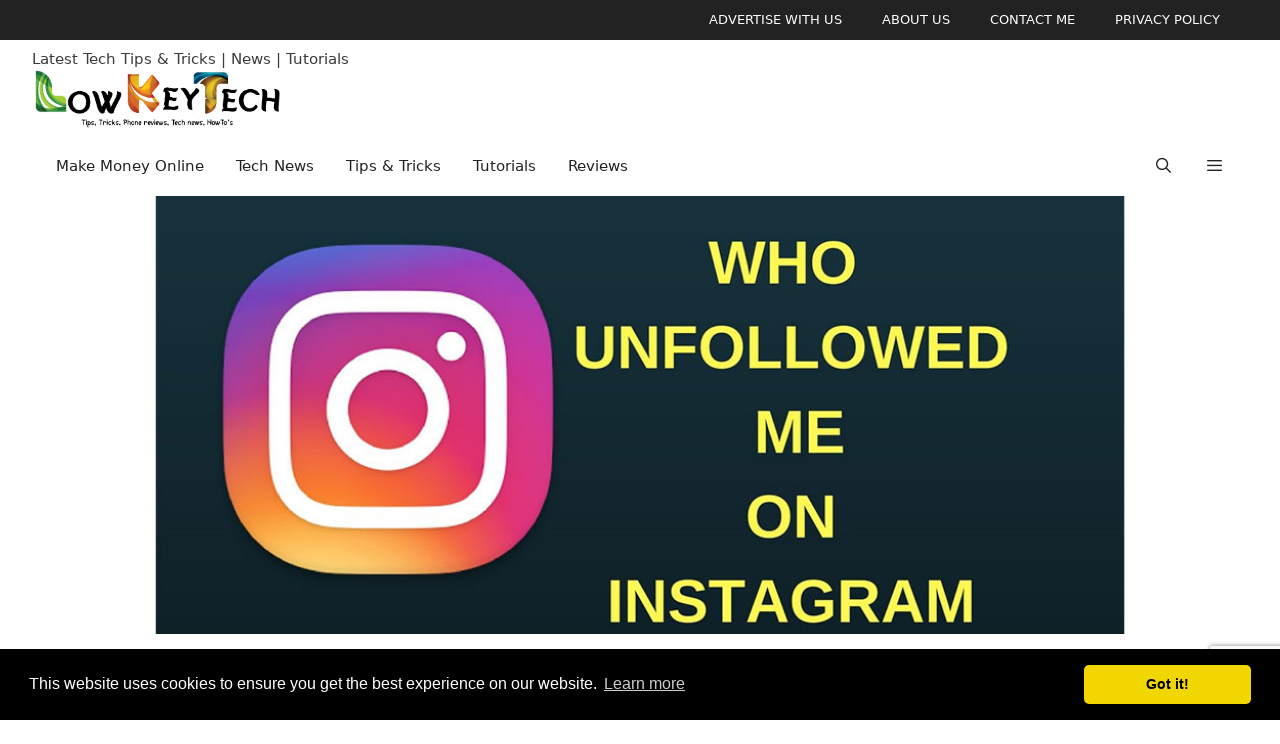

--- FILE ---
content_type: text/html; charset=utf-8
request_url: https://www.google.com/recaptcha/api2/anchor?ar=1&k=6LfVH9UjAAAAAPujfOkN70UqWVbx_TQQ6wXTNHSM&co=aHR0cHM6Ly9sb3drZXl0ZWNoLmNvbTo0NDM.&hl=en&v=cLm1zuaUXPLFw7nzKiQTH1dX&size=invisible&anchor-ms=20000&execute-ms=15000&cb=1e9qouhat16z
body_size: 44927
content:
<!DOCTYPE HTML><html dir="ltr" lang="en"><head><meta http-equiv="Content-Type" content="text/html; charset=UTF-8">
<meta http-equiv="X-UA-Compatible" content="IE=edge">
<title>reCAPTCHA</title>
<style type="text/css">
/* cyrillic-ext */
@font-face {
  font-family: 'Roboto';
  font-style: normal;
  font-weight: 400;
  src: url(//fonts.gstatic.com/s/roboto/v18/KFOmCnqEu92Fr1Mu72xKKTU1Kvnz.woff2) format('woff2');
  unicode-range: U+0460-052F, U+1C80-1C8A, U+20B4, U+2DE0-2DFF, U+A640-A69F, U+FE2E-FE2F;
}
/* cyrillic */
@font-face {
  font-family: 'Roboto';
  font-style: normal;
  font-weight: 400;
  src: url(//fonts.gstatic.com/s/roboto/v18/KFOmCnqEu92Fr1Mu5mxKKTU1Kvnz.woff2) format('woff2');
  unicode-range: U+0301, U+0400-045F, U+0490-0491, U+04B0-04B1, U+2116;
}
/* greek-ext */
@font-face {
  font-family: 'Roboto';
  font-style: normal;
  font-weight: 400;
  src: url(//fonts.gstatic.com/s/roboto/v18/KFOmCnqEu92Fr1Mu7mxKKTU1Kvnz.woff2) format('woff2');
  unicode-range: U+1F00-1FFF;
}
/* greek */
@font-face {
  font-family: 'Roboto';
  font-style: normal;
  font-weight: 400;
  src: url(//fonts.gstatic.com/s/roboto/v18/KFOmCnqEu92Fr1Mu4WxKKTU1Kvnz.woff2) format('woff2');
  unicode-range: U+0370-0377, U+037A-037F, U+0384-038A, U+038C, U+038E-03A1, U+03A3-03FF;
}
/* vietnamese */
@font-face {
  font-family: 'Roboto';
  font-style: normal;
  font-weight: 400;
  src: url(//fonts.gstatic.com/s/roboto/v18/KFOmCnqEu92Fr1Mu7WxKKTU1Kvnz.woff2) format('woff2');
  unicode-range: U+0102-0103, U+0110-0111, U+0128-0129, U+0168-0169, U+01A0-01A1, U+01AF-01B0, U+0300-0301, U+0303-0304, U+0308-0309, U+0323, U+0329, U+1EA0-1EF9, U+20AB;
}
/* latin-ext */
@font-face {
  font-family: 'Roboto';
  font-style: normal;
  font-weight: 400;
  src: url(//fonts.gstatic.com/s/roboto/v18/KFOmCnqEu92Fr1Mu7GxKKTU1Kvnz.woff2) format('woff2');
  unicode-range: U+0100-02BA, U+02BD-02C5, U+02C7-02CC, U+02CE-02D7, U+02DD-02FF, U+0304, U+0308, U+0329, U+1D00-1DBF, U+1E00-1E9F, U+1EF2-1EFF, U+2020, U+20A0-20AB, U+20AD-20C0, U+2113, U+2C60-2C7F, U+A720-A7FF;
}
/* latin */
@font-face {
  font-family: 'Roboto';
  font-style: normal;
  font-weight: 400;
  src: url(//fonts.gstatic.com/s/roboto/v18/KFOmCnqEu92Fr1Mu4mxKKTU1Kg.woff2) format('woff2');
  unicode-range: U+0000-00FF, U+0131, U+0152-0153, U+02BB-02BC, U+02C6, U+02DA, U+02DC, U+0304, U+0308, U+0329, U+2000-206F, U+20AC, U+2122, U+2191, U+2193, U+2212, U+2215, U+FEFF, U+FFFD;
}
/* cyrillic-ext */
@font-face {
  font-family: 'Roboto';
  font-style: normal;
  font-weight: 500;
  src: url(//fonts.gstatic.com/s/roboto/v18/KFOlCnqEu92Fr1MmEU9fCRc4AMP6lbBP.woff2) format('woff2');
  unicode-range: U+0460-052F, U+1C80-1C8A, U+20B4, U+2DE0-2DFF, U+A640-A69F, U+FE2E-FE2F;
}
/* cyrillic */
@font-face {
  font-family: 'Roboto';
  font-style: normal;
  font-weight: 500;
  src: url(//fonts.gstatic.com/s/roboto/v18/KFOlCnqEu92Fr1MmEU9fABc4AMP6lbBP.woff2) format('woff2');
  unicode-range: U+0301, U+0400-045F, U+0490-0491, U+04B0-04B1, U+2116;
}
/* greek-ext */
@font-face {
  font-family: 'Roboto';
  font-style: normal;
  font-weight: 500;
  src: url(//fonts.gstatic.com/s/roboto/v18/KFOlCnqEu92Fr1MmEU9fCBc4AMP6lbBP.woff2) format('woff2');
  unicode-range: U+1F00-1FFF;
}
/* greek */
@font-face {
  font-family: 'Roboto';
  font-style: normal;
  font-weight: 500;
  src: url(//fonts.gstatic.com/s/roboto/v18/KFOlCnqEu92Fr1MmEU9fBxc4AMP6lbBP.woff2) format('woff2');
  unicode-range: U+0370-0377, U+037A-037F, U+0384-038A, U+038C, U+038E-03A1, U+03A3-03FF;
}
/* vietnamese */
@font-face {
  font-family: 'Roboto';
  font-style: normal;
  font-weight: 500;
  src: url(//fonts.gstatic.com/s/roboto/v18/KFOlCnqEu92Fr1MmEU9fCxc4AMP6lbBP.woff2) format('woff2');
  unicode-range: U+0102-0103, U+0110-0111, U+0128-0129, U+0168-0169, U+01A0-01A1, U+01AF-01B0, U+0300-0301, U+0303-0304, U+0308-0309, U+0323, U+0329, U+1EA0-1EF9, U+20AB;
}
/* latin-ext */
@font-face {
  font-family: 'Roboto';
  font-style: normal;
  font-weight: 500;
  src: url(//fonts.gstatic.com/s/roboto/v18/KFOlCnqEu92Fr1MmEU9fChc4AMP6lbBP.woff2) format('woff2');
  unicode-range: U+0100-02BA, U+02BD-02C5, U+02C7-02CC, U+02CE-02D7, U+02DD-02FF, U+0304, U+0308, U+0329, U+1D00-1DBF, U+1E00-1E9F, U+1EF2-1EFF, U+2020, U+20A0-20AB, U+20AD-20C0, U+2113, U+2C60-2C7F, U+A720-A7FF;
}
/* latin */
@font-face {
  font-family: 'Roboto';
  font-style: normal;
  font-weight: 500;
  src: url(//fonts.gstatic.com/s/roboto/v18/KFOlCnqEu92Fr1MmEU9fBBc4AMP6lQ.woff2) format('woff2');
  unicode-range: U+0000-00FF, U+0131, U+0152-0153, U+02BB-02BC, U+02C6, U+02DA, U+02DC, U+0304, U+0308, U+0329, U+2000-206F, U+20AC, U+2122, U+2191, U+2193, U+2212, U+2215, U+FEFF, U+FFFD;
}
/* cyrillic-ext */
@font-face {
  font-family: 'Roboto';
  font-style: normal;
  font-weight: 900;
  src: url(//fonts.gstatic.com/s/roboto/v18/KFOlCnqEu92Fr1MmYUtfCRc4AMP6lbBP.woff2) format('woff2');
  unicode-range: U+0460-052F, U+1C80-1C8A, U+20B4, U+2DE0-2DFF, U+A640-A69F, U+FE2E-FE2F;
}
/* cyrillic */
@font-face {
  font-family: 'Roboto';
  font-style: normal;
  font-weight: 900;
  src: url(//fonts.gstatic.com/s/roboto/v18/KFOlCnqEu92Fr1MmYUtfABc4AMP6lbBP.woff2) format('woff2');
  unicode-range: U+0301, U+0400-045F, U+0490-0491, U+04B0-04B1, U+2116;
}
/* greek-ext */
@font-face {
  font-family: 'Roboto';
  font-style: normal;
  font-weight: 900;
  src: url(//fonts.gstatic.com/s/roboto/v18/KFOlCnqEu92Fr1MmYUtfCBc4AMP6lbBP.woff2) format('woff2');
  unicode-range: U+1F00-1FFF;
}
/* greek */
@font-face {
  font-family: 'Roboto';
  font-style: normal;
  font-weight: 900;
  src: url(//fonts.gstatic.com/s/roboto/v18/KFOlCnqEu92Fr1MmYUtfBxc4AMP6lbBP.woff2) format('woff2');
  unicode-range: U+0370-0377, U+037A-037F, U+0384-038A, U+038C, U+038E-03A1, U+03A3-03FF;
}
/* vietnamese */
@font-face {
  font-family: 'Roboto';
  font-style: normal;
  font-weight: 900;
  src: url(//fonts.gstatic.com/s/roboto/v18/KFOlCnqEu92Fr1MmYUtfCxc4AMP6lbBP.woff2) format('woff2');
  unicode-range: U+0102-0103, U+0110-0111, U+0128-0129, U+0168-0169, U+01A0-01A1, U+01AF-01B0, U+0300-0301, U+0303-0304, U+0308-0309, U+0323, U+0329, U+1EA0-1EF9, U+20AB;
}
/* latin-ext */
@font-face {
  font-family: 'Roboto';
  font-style: normal;
  font-weight: 900;
  src: url(//fonts.gstatic.com/s/roboto/v18/KFOlCnqEu92Fr1MmYUtfChc4AMP6lbBP.woff2) format('woff2');
  unicode-range: U+0100-02BA, U+02BD-02C5, U+02C7-02CC, U+02CE-02D7, U+02DD-02FF, U+0304, U+0308, U+0329, U+1D00-1DBF, U+1E00-1E9F, U+1EF2-1EFF, U+2020, U+20A0-20AB, U+20AD-20C0, U+2113, U+2C60-2C7F, U+A720-A7FF;
}
/* latin */
@font-face {
  font-family: 'Roboto';
  font-style: normal;
  font-weight: 900;
  src: url(//fonts.gstatic.com/s/roboto/v18/KFOlCnqEu92Fr1MmYUtfBBc4AMP6lQ.woff2) format('woff2');
  unicode-range: U+0000-00FF, U+0131, U+0152-0153, U+02BB-02BC, U+02C6, U+02DA, U+02DC, U+0304, U+0308, U+0329, U+2000-206F, U+20AC, U+2122, U+2191, U+2193, U+2212, U+2215, U+FEFF, U+FFFD;
}

</style>
<link rel="stylesheet" type="text/css" href="https://www.gstatic.com/recaptcha/releases/cLm1zuaUXPLFw7nzKiQTH1dX/styles__ltr.css">
<script nonce="d-t-058z2FWb1P4Vdq-yzA" type="text/javascript">window['__recaptcha_api'] = 'https://www.google.com/recaptcha/api2/';</script>
<script type="text/javascript" src="https://www.gstatic.com/recaptcha/releases/cLm1zuaUXPLFw7nzKiQTH1dX/recaptcha__en.js" nonce="d-t-058z2FWb1P4Vdq-yzA">
      
    </script></head>
<body><div id="rc-anchor-alert" class="rc-anchor-alert"></div>
<input type="hidden" id="recaptcha-token" value="[base64]">
<script type="text/javascript" nonce="d-t-058z2FWb1P4Vdq-yzA">
      recaptcha.anchor.Main.init("[\x22ainput\x22,[\x22bgdata\x22,\x22\x22,\[base64]/[base64]/[base64]/[base64]/[base64]/UCsxOlAsay52LGsuVV0pLGxrKSwwKX0sblQ9ZnVuY3Rpb24oWixrLFAsVyl7dHJ5e1c9WlsoKGt8MCkrMiklM10sWltrXT0oWltrXXwwKS0oWlsoKGt8MCkrMSklM118MCktKFd8MCleKGs9PTE/[base64]/Wi5CKyJ+IjoiRToiKStrLm1lc3NhZ2UrIjoiK2suc3RhY2spLnNsaWNlKDAsMjA0OCl9LHhlPWZ1bmN0aW9uKFosayl7Wi5HLmxlbmd0aD4xMDQ/[base64]/[base64]/[base64]/RVtrKytdPVA6KFA8MjA0OD9FW2srK109UD4+NnwxOTI6KChQJjY0NTEyKT09NTUyOTYmJlcrMTxaLmxlbmd0aCYmKFouY2hhckNvZGVBdChXKzEpJjY0NTEyKT09NTYzMjA/[base64]/[base64]/[base64]/[base64]/[base64]\x22,\[base64]\\u003d\x22,\x22w5Epw6xkw6LCocOBwq85w4LCkcKHwrbDu8K7EMOew4ATQW5MVsKpbWnCvmzChDLDl8KwcEAxwqtBw6UTw73CuABfw6XCg8KmwrctE8OZwq/DpCkRwoR2d0PCkGg4w6ZWGCdURyXDqjFbN2BLw5dHw41jw6HCg8OMw6fDpmjDjB1rw6HCjV5WWBPCmcOIeSsbw6l0fSbCosO3wrfDiHvDmMK7wqxiw7TDj8OmDMKHw5kQw5PDucOteMKrAcK9w6/[base64]/GMOxwpTCjnXCkcO7XMOJJ2bDnyAZw5DCiF/[base64]/DthEtw5Ykw7B9wqnCkhsOw54Owoxnw6TCjsKHwqtdGwROIH0RBWTCt1/CsMOEwqBaw4pVBcO9wq1/SAJYw4EKw7fDj8K2wpRQNGLDr8KTH8ObY8KTw6DCmMO5F0XDtS0PEMKFbsO/[base64]/DnsO/w73DgcKaS8O9FcO/w4JEwo0WJ3hXa8OgEcOHwpsraU5sCkY/asKWNWl0azbDh8KDwrwwwo4KBhfDvMOKQMOjFMKpw5XDq8KPHA1ow7TCuwVswo1PMMKsTsKgwrvCjGPCv8OUZ8K6wqFOZx/Ds8OLw7Z/w4E/w4rCgsObcMKdcCVtaMK9w6fCgsOXwrYSV8Otw7vCm8KLREBJYcKww78VwoAmMMOOw7w5w6ILd8OLw4UuwqNBB8OuwokJw7HDijPDvXzCsMKBw70Zwr/[base64]/CgVNVw43DuS5TwoHDj0QHZTUfNFDCtMOLEht/[base64]/Dmzp+w7FnLFw9SmTConjDn8Ktw6TCtMOaPCLCkcKhw4jDhMOpbgdLdhnCg8OKd3nCjQYRw6Z4w61RDlLDtsOcw6VxI2lrKMKAw4NhLMKow4BRHU9+DwrDuUQgS8Oqw7Z4wqLDsSTChMKCw446RMO5OiVvB2x/wrzCvcOhBcKDw7HDkWRObW7CqmUiwotqw5fCqX1cdjBQwoPCjAdDdTgdI8O8AcOXw7g4w6jDsgfDu3ppw5nDiQoUw4vCiBodMsOTwp9lw47DjcOVw4XCosKKBsO/w4jDlUkOw59Rw4lDI8KZE8OFwp1qfcOFwr9kwo8PH8KRw7R5RWzDmMO2w415w5Q8H8OlfMOewp/[base64]/HsOED8OoIlnDtiFHwrMbwrEPbsOKw7LCtcKrwqnCtsOJw78nwrtIw4jCq1jCv8O9wq7Cki3CtsOEwocoUMKPLx3CpMO9LsKdQcKkwqvCozDChMKmVMKJWF0jw4PCqsOFw5w/XcONw5XCvE3DpcKEMsOaw7hiw4nDt8OEwpjCqHIsw4YmwovDscOoJsKAw4TCjcKYT8OnDgRcw5xnwpEEwqfDmj/DssOnDz9Lw7HCg8KnCjsrw5HDl8OWw7Qrw4DDiMOcw4LDjW9re0/[base64]/CocKLbcKfAnkMWHxnJX3CjsKqw5kIwpV7Mi1/w7fCp8K+w47Dt8O0w7vCqCwFAcOzPiHDvFFfwoXCtcOQS8OZw6bDilPCksKTwpYlL8KzwrnCssO/[base64]/DnsOrfnAEwr82BH/ClycAw63CiE3DlMKRZT7CtsOtw6Y/EsOTK8O/[base64]/w5kfCcKMDkJaw4zDgsKjOAZNbcORe8KmwpDCqHzDlyAeaU5lwoXCilLDqG/[base64]/DhsKnb0o8DMKGWMO7w7l0EsOJw7JjIWcXw4fCgxcaSMOuWMK7Z8OWwoELI8Oww5DCoAUfGhkFBsO7HcK0w6ElG3LDnEkLAsO6wqTDqFnDmjt6wpzDlgXCk8OEw6/DigxtRXZMNsO9wqAVCMOQwqzDrsKswoLDkAAAw4l9a3lGFcOWw7bCpnAzTcKHwr3ChAM4E3/CmRUURcObAMKqTS/DtcOCdMO6wrwSwp/DnxHDrRR+ECVHN1fDscOwH23CuMK+HsK/MnweBMKcw6lfGsKVw69dwqfCnhnDmsKUY2bCuDLDuUDDo8KKw5FwfcKnwo7Dv8OGG8OPw5bChcOGwpYDwr/Dl8OKZwcow6/[base64]/DqxIXacObdgXDusOxwpQJw7JjfgAlY8KSHcKZw5/CnMOew6/CkcOaw5HCqHvDr8Knw6FcBBzCs0/CusKgRMOGw6TDqH9Gw6/[base64]/CgSzConB8woMCVQI8w4IpwoRebhbDgkdaesObw6orwr/Dk8KuA8OfTsKPw4TCicOVXXVbw7nDjsKow5R+w4nCrGXDmMOdw79/wr9gw7rDh8OOw7IQdjrCqg4vw6cDwq3DksOWw6VJPnsXw5d0wrbCt1XCrcO+w595wqp0wpZbcMKPwoPDq3dzwoQhCngTw5/DoWfCqhUow7w/w47CnkLCoAHChsOBw7FYC8ODw6jCsRoqNMOFwqEXw4JrAMKtb8OxwqQrf2AKwr4Iw4Enbxohw44tw7EIw6s1w6ZWOBUZGDdqw4hcHglvZcO7YkrCmgd1Vxxaw7dLPsK7RQPCo33DvlkrRHHDhcODw7M/[base64]/Cu8Kzw4IOLcOVw4xyFcOFOsOtw6nDpsKUw7fCs8OHw6p9QsKhwp4cBSQmwprCgMO/EENcfklIw5YKwpRAV8KwVsKAwoljLcKSwoIzw5hHw5XCj2ouwqNDw4AVIGxLwq/CrWhDS8O7w5lPw4UbwqZUaMOFworDpsKEw7YJUsOjA1HClQLDjcODwpzDgwzClg3DqsOUw6zCsAnDvWXDrCfDscKIw4LChcKeB8Kvw58/YcOWbsKnRMOZLsKNwoQ0w4Abw4DDpMOuwoJ9M8KEw6PDmBl2YcKXw59Owok1w7Nvw6libMKHEsOpKcO0NA4OeR9aVhbDskDDs8K8E8OfwotrcjQVIMOfwqjDlCzDmkRhOMKhw7/[base64]/Cr8K9w7orwoMpw6xAQWB+dRrCqnRywrAqw6how4XDlwnDnC/CosKMGAhWw7bDtsKbw77DhFjDrcKbYsOJw5NAwqIMRRRxcMKvw6fDosOzwpjCtsK/NsOGaCrCmR4Ew6TCtcOiFMKNwpB0woF1PcOXw5djRHnCjsOXwq9cS8ODHyPCtsKPVj0PRHYGRl/Cu3h5akfDqMKuBU9vQcOwVcKsw53CiW3DscKQw5Q2w5/Csz7CiMKDMmjCqcOuRMKzD1fDi0TDm1Rtwoh0w41XwrXCq2fDnsKEVnTDpMOtBxDDpyXDmWscw7zDujAFwocRw4/Cnn4mwp45NMKqBsKVwqnDkiMxw77CgsOYdsOOwp51wqAZwo/CuRUCBVHCgUDCm8KBw4jCr1TDjWQWMV8HLMKpw7czwqbDq8KtwrPDhlTCpSoNwpUaJsKvwrvDhsO3w5/CrRgswqpZNsKJw7fCmcO9fmE8wp8nC8OsZcKwwqgnYx7DvUAPwqvCkMKHfig5fnDCsMKmCsOTwo/Do8K4JsKHwp0rKMOPQh3DnWHDn8KXZMODw5vCj8KmwpN3QzoFwrhRcgDDn8O7w79uJCjDu0vCgcKTwpJFSzQHw6vCjQA4wpgDJzTDosOmw4TChU1Nw4hLwqTCjzXDnihmw7HDpTDDmMKZw6c4acKzwqbDp1LCgHvDusO+wrA1SEoew5YjwpQTdMK7BMOXwqLCoQ/[base64]/DvMKvw5bCosORZ0MPDcOgw79awo7DpWJxRC91wpYMwpIeKWl/dsOdw502A1DDnBvCtyw8w5DDosO0w5hKw7DDulNgw7zCjsKbbsObFmkbU1Ujw7HDuTfDrXVBdTLDp8O5Z8Kyw7YKw6NAOcK0wp7DsF3DkStLwpMnTMKRT8K5w6rCpHp/wownVwnDlcKuw5PDl2XDnsOow6J1w4AXMQrClDADe0PDjXvClMKVWMOiIcOFw4HCvsK4w4crK8OowrYPQ0rCtsO5CwXCimJbE0XClcKDw6/DhsKOwqJGwpjDrcK3wr0AwrgPw6IkwozCvAxAwrgXwo0Ewq0EecKFXsK3RMKGw5o8H8Krwp96TsO0w7kMwo5IwoJGw7nCksOEacOlw6/CiUsVwqFpw7o4RAJIw6HDn8KswpvDnxjCgsKrNsKZw4RjeMO0wpJCcFTCo8Oswp/ClzrCn8KTMcKDw4vDl0bCncKowr0xwoXDiQZ5WQBVcsOOwpg+woLCqMKlecOnwo/CvcKfwrLCt8OWMy8zDsKZCcK7LzsHCx/CvyxQw4NJV0zDvsKtFsOvCsKewpMdw7TClmFEw4PCr8KZfsKhCATDqsKrwp13bBfCtMKKQ3BTwq4SUMOvwqUnwp7DgQHDlAzCgEDCncOgJMKfw6bDnQTDtMOSw6/DgUwmMcKELsKzw4/DnEvDqsKuYcKww7PCtcKRCXNkwpTCrVnDvAvDsHVAeMO1aFBoHcK2w5XCg8KAZ0jCiinDuArCi8KVw5d0wpU8XsKYw57DqcOOwrUHwq5qD8OpKlsiwocSdFrDocKNT8O5w7vDiXhMMlnDixfDhsKLw4TDusOjw7/DqjUOw5zDgWLCq8OMw6g0wojCvgBsfsKaFMKKw4vCicONDz3CmUdWwpvCu8OrwqNhwpLCkW/DtcKdAjAHBFIGUC9hQcOjwovDr1dQR8Kiw7soKMOHTGLDscKbwpjCmMOSw69AIiMMN1gJUi5GXsODw4wAD1rCkMOPAcKpw7wHVgrDsQ3DiQDCgsKjwrPChARDaw0Pw4lEdhTDqSZuwowrF8Kpw6HDqmbCosK5w4Fgwr/[base64]/DqsKdw4cdCsK9RkEnw7HCpUvDtBTDjMKAWcKiwqnDnhk2EGPClT3DoiXClQY9JzbDn8O7w5wzw6zDhcOoex3ClGZ8KG3ClcKJwoTDqxHDj8KfMlTDhcO2PiNqw5tvwonDp8KSUR/CtMOlMEwYecK/YhbDoATDgMOSPVvCsj0YB8K8wpnCpsKfKcO/w6/[base64]/DgTPDkMONfMOhw6x/GwVNcD3DtSdAwpPCvcOQVH3DlcO4OiR4YMO7w4HDqcO/w4LChjLDssOiD3/Dm8KAw6Q1w7zCi1fDj8KdcMOjw5hlFnMmw5bCgihVc0DDowIhaR0Tw6FYw6TDnsOEw6AFEzwmaTcjw47CnUDCs3wFNMKVFw/DqcOwSCDDvwDCv8KAGEdia8KMwoPDmR8PwqvCusOPVcKXw4nCi8OjwqBOw4LDqsOxWm3CmRl5wrfCuMKYw5UYYV/Dj8OSdMOEw5YhGMKPw7zCpcO3wp3Cr8OPCcKYw4fDnMOZNgggSwJ4G14RwqEdbQcvKnQoX8OhHsKdQmTDgsKcPBgawqHDvA/[base64]/XMOxBWTCs2DDmBHCj8OMHTJMW8OFw6HCtBnChsOTwqfDtmFtbDrCiMOAw63CkMO5w4DCqBdmworDl8Ozwo18w7o0w5gUGF8owp7Dj8KMW13CkMOUYxnDnG/Dt8OrOG5swrEHwpVKw6hlw5TDgzgJw51ZLMOww7Zowr7DnxtsYcKOwqfDg8OEC8O0UVVLKEI/[base64]/wpdNJAJ9w7NeeBxXQMOgV2E4BsKzVB0ow4vChS8kOzJPMsOlwogdTFnCu8OqE8O6wrHDvAwrYsOOw4oxVsO7Pjt4wrFkVx7CkcO7UsOiwrzDrFXCvhInwrtKf8KzwqvCoG1Hf8OAwolmEMONwpxCw4nCl8KBD3vCjMKgQhzDgSwOw55pT8KCfsKlFcKswpcIw7nCmx1/w7Mcw7wGw74JwoxTWsKjGURWwrxAwrlUFQ3CrcOpw7fCsQsow4xxU8OSw73DnMKrYhNzw4vCq1jDkB/DrcK2VgMgw6rCtHYYwrnCoAF4HFXDo8KKw5lIw5HDlMOtwrILwqU2JMOzw7PCuk3CvsO8wojCrMOVwp1Fw4AQOmLDmgdtw5N7w49uWjbCp3ZsMMOpdDwNeR3Di8KzwpfCslLCjsO1w5gHEcOxLcO/w5U5w4LCnsOZa8KKw6UJw60zw758X1zDiBpCwq4uw5AMwrLDusOEEsOswofDuBUgw6wwQcO9WnbCnDRSw4MVB0Vmw7/DtEFccsKMRMOxLMKKIcKLYEDCiwbDrMO2AsKsBg3CrFTDtcOrE8Ojw5tTRsKOccKuw4TDvsOYwr4IeMOGwrzCvjrCgMONw7rDjsKsfhcvGVLCiEfDoS4dPcK8FhTDmcKhw5o5DyoywrHCncKodBTCuyZew6nCjzNFesK0bsOHw4tTwotWTREHwrfCuG/[base64]/[base64]/[base64]/CkMOqwrhzd8O6wo/[base64]/Cp8Kiwp8gw5XCsMOdw7t6XsOQb8OpTcOTw5ciwpvCtsO/[base64]/[base64]/w73CvnXDm8OGLsK9w5FBw43Cr8KwfcOSw6PDnBJZRwDDnQLCh8KZB8KMCsOYPS59w4UbwpLDrlIewr3DkHpJDMOZNG7Cu8OENsOUIVRwFcOgw7dJw74bw5/[base64]/NSrDln9BRVEDMh7ChlhXRhDDlXPDnXdkw6/Dr3FZw7TCm8KSX11qwqTDpsKYw6JKw4FPw5Fac8OnwojChC3DtFnCjVlhw7vDkyTDp8KJwpgew7wBGcKlwqDCgsKYwrkyw7paw7rDvETDgQMXah/[base64]/wovCmyrCp8OewqXCqCtRGGhsRSfDo1Zww4PDlwxYw4A3IWnCuMKQw4TDisOuU1nCuAPClsKDGsKvNm0xw7nDmMOuwqjCmkkcO8OtEMO+wpPCuHzChCLCtmnCqyDCqwteNcK6FXF/JC4ewq9Dd8O4w7IhR8KLMhQ0XmLDnFbDjsKCcjTCqlRCJcKpLzLDsMO5MDXDs8OtS8KcCBo8w7rDpsOYUBnCgcOed2vDlkMxwr1Kwr9swp0nwrEswo0tQHzDpVDDucONBT4JBQbCpsKQwpQ1bV7CsMOmcRjCtjfDkMKpJcK/G8KGLcOrw4tMwo/Dk2fCrBLDmj8bwqnDtsOnX1Mxw65sWcKXQsO1w7xqP8OBOkJTYEZrwrIEDy/[base64]/w7rDiSTClsOTdgZPVWnDocKKwro5w5U1wobDij9IacKKF8KHdVXCnHc6wrLCgMOYwqcHwoFZUsOPw5hhw4sEw4JGR8K1w7bCu8KhDsOVVkLChBI5wrPCuhPCssOOwrYXQ8Kkwr/Cs1I8JgPCsiNANhPDmyFVwoTCi8Ohw4E4VzVKPcOJwr7DnMKXdsKJw7MJwrYWfMKvwoIZVsOrLW4TcjB0wozCq8OIworCsMO6AgIEwoEeesONRQ/CjUnCm8KcwosKE1ExwpR9w5R4FsO7bcOYw4YNQF5dQx3CjMOcYMOkWMKoTMKkw4s/wqdXwo3ClMK7w5MzL3LCo8KKw5ETAEnDpcOdw7fCtsOaw6lvwplSB0/DuSPDtAjCh8O/[base64]/DnQkBOAdqwpjDkHw9K17DtEnDq8OEaxF7w6ZjCCs7ccOYa8OsJVHCsn7DhsOwwrIiwoZBS3Vcw50Rw4jCkALCtUM8E8OJKH17wrVAZsKhHsK8w7TCjhlnwp9rw7/[base64]/YcOQXHPCkMORw7zDpC3CksKrwqYAw4/CmHDDqsK2wojDo8OGwojCtMK7UcK2AMKHeAAEwoYMw5ZSMkzCr0rDnjzCksOvw5YsWsOcb3A8wq8SLMOzPitZw57Cn8KTwrrCu8K8w4dVRcOCwr/DliXDjMO6dsORHBLClcOXdwnCicKDw6hXwpXDkMO/woMLOBDCtMKGChEGw4LCjyJHw4TDtTBGdTUCw6FTwq5od8O0PVvCrH3DpcOnwr3Cgh1nw5HDp8KQwpvCl8KEdsKkAzHCsMK+wr7DgMOOw4hpwqnChRMMbhFew5/Do8K0fAcnScK8w7pDRkjCr8OxFlvCqkxRwqAxwpBtw7lOE1UGw6HDqsOiXwfDoVYSwofCpglJSsONw77ClsKhwp9Rw6t7D8OJc2zDoCHCiHZkCMK/wpRew6PDuQU/w7NTUsO2w6TDu8KoVXnDmCwFwqTCsEkzwrtLTATDkxzCucORw6rCgWfDnW3Dhy4nbMKGwqfDicKFw43Cpns/w5HDuMOWLDzClMOnw5vCmsOaSR89wqvCmiosZk9Pw7LCncOLwq7CnFBTIX7DkEbDk8KnMsOeLHZPwrDDtsKBD8ONwrd3w4c+w7XCrRTDrUQzM13DvMKQdMOvw5YWw5HCtnjDs3pMwpDCk3/Cv8ONJX8oPiJAd1rDr3hlwrzDqzPDr8Osw57Dtw/DvMOWQ8KUwqbCpcOgOsOaBS7DtSYCIMOhXmDDhsOma8KkM8Krw43CoMK5wpISwrTDu1bCvhRde2lgN1/Dk2HDjcOOVcOgw4/CkcKYwpXDjsOPwodXSVgZEhkxSls9Y8KewqXDlxTCh39jwrp5w6bDssKwwq8cw7/CmcK3WzZCw4gvZ8KiXgLDnMK4DsK5e25Uw4zDqFHDgsK4Fz49D8OrwoDDsTc2w4XDpMO5w4t2w5zCmgkiJ8KjGMOZGnfDhMK1eUlewoVGIMO5GRrDm3pswp4uwqo1w5FXRRjCqA/CgmjCrwrDiWvDk8OrJyd7WhAQwoLDiEAaw7/CtsOZw5MPwqHDqMOvWGosw69Iwp10esOee1fDl0XDtMK0TGlgJxTDgsKZdgHCsFUfwpw/w7QrezwTJTnCscKneCTCkcKBT8OocMOdwqQOUsObVAUbwovDlC3Dow5dwqIJbR0Vw75lwqzCv3PDvTVlEw8rw5PDncKhw5d5wocIOcKKwr0BwqLDjsOjw4vDgwXDmsO/[base64]/Dj27Cn8Ktw7XCnVjDssKSE0Myw4dLw4VlZ8K5wpM5R8K5w6bDoSvDlEjDrTcWw4N1wojDsBrDicKHUMOawrXCsMKHw6sQFUTDjQl5woJ1wo1WwrJrw70tF8KCNSDCnsOdw6zCs8KiQkZIwqJ/XHF2w6TDo1vCtmEtXMO3F1zCoF/[base64]/[base64]/Cs2bCo2rDg2nCkMORwpMkw5lRwoPCjsOFA8O4QznDucKIwrkAwpJ2w7sIwrlhw4R3wpZEw5B+DVBmwro9L3pJRnXCtjk+w4PDq8Okw7nCkMOEF8O/acO1wrBUwrh5XVLCpQBKLEQJwq/DvStEwr/DpMKdw41tUTFiw43ChMKHQSzDmMKCFMOkDg7DojQODynCnsOQRU0jesKdF3zDiMKwJMKWWDvDsWY2w6rDoMO/OcOvwqnDkC7CkMKyUEXCoHBfw7VUw5RZwpl6VcOUI3ILShAzw7MuDirDn8KwT8KHwrvDscKTwrNJAQvDv13DplVWIwrDscOiMMKpwqcee8KcFcKTa8K2wp0hVwdRXB3Cj8OOwrEpw6bCmcK2wo5ywpsiw4AYBMKxw7VjQMOmw7dmN1XDq0RWIhvDqFDCjiB/w6jDiCDClcKnwovDjWYyd8KrflU7SMKpVcK5woHDqcOdw6w0wr3Cr8K0chDDrxZ9w5/[base64]/bnzDhivDjcObJR8Tw4rCjltawrF4ZsKBN8Oiaix5wqV9Q8OGFVA/w6ovwqnDmcO2AcKiRlrCnSDCmQzDtlTDgMKRw7DDn8OFw6I/J8O4fSBjQAwQPiDDjVjCpSrDin3Dq3RZIsKoMsOCwprCjQ3CvlnDmcKaGTzDhMOyfsOgwqrDocOjdsK8QsO1w4UXHxomw5XCjVHCjsKXw4bDgRvCiHDDpS9mw5/DqMOXwpIWJ8KGw5fClWjDgsOPalvDv8Orw6N/eD1MTsKoMW09w50KOsKhwpbDucKGB8K9w7rDtsOHwrjCmhpNwopJwppcw6LCpMOAH27CvEfDuMKwZzNPwow2w5IhPsKUbUQ+wqXCpMKbw74AFFsTbcKKGMKFaMKGOQolw6Mbw6IdLcO1fMOZP8OlR8O6w5Ixw7TCqsK1w57CkVY9YcKMw5Atwq/DksK6wrI4woJMJkw6UcO5w7dVw5MqVSDDnFLDqMONFhDDk8OUwpLCtCfDiAQIYj0IJBfCnDTCu8K+SAlowpvDj8KOcCIjAsOIDFANwoVow5tfAsOMw5LClhFzwpM/L1/[base64]/[base64]/wpbCk8ONwp59wodMdSojcjRJZFbDsAQOQMKSw67CmVZ8KBzDq3EoYMKzwrHDmcKBOsKXwr0jw40zwr7CpBx4w6hiJxxzQCZYbcOyLcOTwrJSwp3DtsK9woRVF8KGwoZuEsO8wrAkPQYswohuw5nCgcKgLcOdw6/DjMKhw6jCmsOHeAUAUy7DixV6KMKXwr7DiTTCjQrDnh7CqcOHwqIvBw3CvHfDkMKFZ8Ofwpkawq0Cwr7CjsOCwoFxeBzCljdiSjgOwqvDsMKgLsO1wrvCtCx1wo0LOxPDmMO+GsOGIcK3IMKrw5XCnCt/[base64]/Dpw7Cs8OyCMKgworCu8O5w7I8w6bDp0nCmTMaYFw1w6TDoQ/Dk8Omw7fCtMKxdsOvw4obOht8wqIpBBt3DjZPPsOwIUzCocKXdywJwo4dw6bDmMKSXcK6MhvCinFtw4IVMFLClnkRcsKJwqjCnzbCqEpIWcO5dwRfwofDiX4ow54pasKcwoHCh8KuBsOfw5rChAnDkjNHw6s6w4/DgsOXw6M5PsKew5fDssKFw6IpIsKndsOkLlLDoSfDs8Kfw7ZmFsOxbMK8w5UNK8OYwo7CgUUOwrzDnQ/Cm18BJSBJwol1ZMKhw4/Dm1fDlMO4wrDDuSA5LMOHa8KsEFXDmzfCqR80Jz7DnF5cFcOfDxTDmMOpwrtpPEzCpHXDjxvCusOzEcK4OsOPw6jDrMOcwqoJLFlNwp/CvcOAJMORdh4Bw7gAw6vDiyggw7jClcK7wr7CuMOIw4M7IXwwJMOlWcKKw5bCg8KXJT3DgMKow6IddcOEwr9Ew7J/w7HCjsOUf8KcFz43LcKZNBHCv8K9cTxZwp9Kwr5qRsKSZMK3agdMw5QQw7/[base64]/wo3DlsKkw4Q7wo/CvXQ3DsOzU2U4wpt1NcKrZjnCsMOXbC/DmXwgwopaR8O8esOlw6plUMKmciPDm35Pwrktwr9TCRZUS8Okd8OFw4oSWMKibcK8O0glwrPDmi3Ds8KOw5RgFWUNTisCw4bDvsOzw4/DnsOEbWHCu0FWasOQw6I1ZsKDw4XDuQsiw5DCssKTEgZmwqUgecOdBMK+wrx1Hk3CqmBjT8OwOxrCncKgB8KHYEDDnnTDr8OYeRQ6w4lcwqzCqx/[base64]/DmDQdesKmGMKHwqU+wovCssO7MsKWTQLCuMKMw7TCssKvwr4gCMKDw6/DvzwoAsKPwpIOVS5obMOZwrZMK01Nwq05w4F1wp/DpsO0w4Npw6Ugw4jCoAIKDMKZwr/DjMKuw7bDrFfChsKvORc/woYwacKOwrQOc0zCmWjDpk09wovCoj/CuQzDkMKwBsObw6JUw7fCggrCp2vDq8O/PQjDtsKzW8Kmwp7CmWs2HCzCgsOfTQPDv1BawrrDpcKYVz7ChMOpwrNDwpglD8OmLMK1ey/[base64]/Cmy1HViwzwp8kwqbCrl/CvwzDuUYuwpLDqVXChzNhwpsUwr7CuSnDk8Kfw4s4ClA+McKfwo/Cv8O5w6bCmMOiwqDDpWlhd8K5w5dyw77Dh8KMA3NvwovDg0YJT8KWw5LDpMOACsOcw7NudMOTJMKRRlEEw7IcCsOew4rDkTLDucKSSjxVZiMYw7DDgh9ZwrPDkwFYQsKywpxwVMOAw4bDo3/DrsOywpfDmUNhFgjDqMKBEVHDl0JAPiXDpMODwpXDncOJwq3CpS/CtsKdLRPCksOVwo0Iw4XDqWFBw6krM8KCTsKEwpzDocKseGx4w7nDgFUZdCMhQcK6w6oQXsOHwpPCl0zDjhVwKsOBGxvCpsOkwprDssK3woPDjG1hVjYEUj1fMMKCw5R8anLDvMOHBMKhTwPCixzCmQTClMO0wq/CmHTDhsKnwo3CvcOQPcOJM8K2C0zCqzxnbMK8wpLDg8Ktwp/Dn8Kkw75zwrt2w5DDk8K3TcKUwovChn/[base64]/Cmy3CoyfDqcOYQsOebcKMUMOEwqh2HcKywqrDm8KuXCnCiHMYwqjClHFwwqdyw6jDjsKVw4c6KcOYwr/DmkfDsGPDnMKLIl8hasO2w5LDrcK1FncUw7HCg8KPwr5pOcOmw6XDn0tTw5bDozkcwo/DuwxiwotNFcKZwogEw4w2ZsOfZDvCgAFnJMKDwq7Dn8KTwqvCssONwrZFFzHDn8OJw6zChWh5esO6wrVFVcKbwoUXaMOFw7TDoiZawplhwq7Cnw5tUcOyw67DpsO8csOKwprDnMKDLcO8w4/CsXJIZ3BfW3PCqsKow7JbLcOSNzFswrbDv37DtT3Dg38iNMKfw58/B8OuwqIyw6/DsMOwN3/DqcOzUk3Cg0LCnsOsGMOGw4TCq1sUwobCmcOWw67DncKswo/Ci18kRcOlI1FQw7PCtsK4w7vDssOLwofCqMK0wpojwppwRcKvw5/CpDYjY18nw6Ivd8Khwr7CgsOfw45sw7nCm8OzcsOSwq7CjMOYQ0bDu8Obwq4sw48ew7B2Qiw+w7hlHXEIKMOiTnvDpAc5OXxWw47Dq8KRLsK5eMOHwr4dw6J3wrHCocOhw63DrcKucw/DrlzDhSVWSRnCucOnw6hnSSh0w5HCr3FkwoTCiMKCP8OewpU1woxXwrJNwrdhwpvDg3rCt13DkBnDhQTCqg5oBMObFcKjIETDsA/DuyoEK8K1woXCh8Kmw5c1ccOtLsKSwojDrcKJdRbDsMOKw6ctwqlCwoPCusONaRHCksKMGMKrw7zChsK2w7kRwrRnWjLCmsOEJk3CjjDDshVqTht5ccOdwrbCsW0YawjDqcKKUsOSYcOJSz4OFFc1VA7CjmLDuMK1w5zCoMKwwrRmw7PDoBrCul/Ckh7CtsOVw7rCnMOjwow/wpcuFTxSYAlww5vDgxzDjCzCiwTCh8KMJBNbUktvwo4AwqlMc8KDw5ZdQXrCj8K3w6TCrMKYTMOIZ8Kdw6fChsK6wp3DvT7Ck8OKwo7Dh8KxBHBowpPCpsO7wpfDnCtDw7DDnMKYwoPCiSIAw7oqIsKvYTPChcK9w7kMRMO+Z3rDn2t3LHoqOsKsw5cfCB3DiDXChgx/LQ46ZjPCgsOIwqDCon3CpgouZyNBwr4EOG8rwqHCs8KMwqJKw5h8w67DmMKQwroiw6M+wobDlg/[base64]/CocOgTsKXw6vCvsODw5tJD8OEwqnCk8O/bMKAQ1/DvMKuw63CtRzCiRTCvMKTwo7CgcO2VcO4w4zCmMONUEfCqnvDnQzDmMKwwq9xwpvDqQYJw753wrJrP8KDwrrCqiDDpcKhZMKCcB5THMK3ByDDgcOFKSM0MMObasKRw7VqwqnDjgp4FMO1wqkUUHrDjMOlw6rDicKZw6B/[base64]/Dt8OlwrIBFcOyfiZVJytfw6TDiGvDn8OQfMOUw5USwoRAwrRkTlnDm0F/EjVHcwnDgBvCuMOpw70Aw5vCucKTWsKIw613w4nCkQfClwXDqylvckFbGMOyGTdkw7rCl2o1AcOGw7VUeWrDiyFBw5Iaw4tTDS/CsB0kw7LClcKDwpRaTMKGw5kTLxjDj3AAfk5bw73Cn8O8ZyA6w5LDrsOvwrnCpcOzVsOWw73Ch8Oiw6tRw5TDhcO+w408wqDCj8OPw7LCgzlLw4vDryTDpsKVb13CuC/CmDfChjUbA8OoJAzCrDVvw4U2w7dzwpLDs0ktwpoawonClMKSwoNrwrnDs8KpPBxcHsKAWsOrGcKUwpvCsVjCl3TCmmU9w67CtFbDnHROVMKXwrrDpsKjw5nCmcOQw6bCtMOGdsKjw7XDhU3DtSvDs8OWV8KRHMKmHSN1w5XDm2/DpsO0F8OgbcKDJSwqQsObHsOsZlfDrgRDHMKlw7XDrsO5w4nCtXIaw7Mrw7c4w4JdwqTCqDrDtRs0w7jDlC/CkMO2fjIgw6Zgw7o/wokQHcO1woM5A8KQwqbCgMKyUsKScysBw4PCmsKHBxNWBm3CiMK7w4/CjATCkwfClcKwNjbDtcOvw6nDtS48J8OgwpYPdSINWsOtwrDDsTLDkCokwo4RPsKaUxRSwqnDnsOPR3ccehDCrMK+En3ClwrCqMKedsO2cEkAwrhxdsKewovCmBF9cMOXKcKNN0XCv8Oxwr53w5DDplvDvsKKwo43Xig/[base64]/[base64]/DtcKFwoUZESzCnzY+w71dDMKlN241TcOowpVqZ8KswqfDrMO+bFjCoMKjwpzCo0fDl8OHw7XDicK5w54twqx6F01Ow4HDuQ1JXsOjw7rDjMKxHcK7w5PDj8KpwqttTktGF8KmOMKowr4cI8ORH8OJCcOtw4jDtUDCpCzDpsKUwq/CocKBwqF6VMO4wpbDtmACAS/[base64]/w7ELPR3ChGlUUsObX8KWXMKOJsKwbsOPw4ZmIFbDo8KwXMOTQ29HBsKUw7o3w4vCoMKswpduw5bCt8OPw6/[base64]/CpnDDqksuBsOzOXLCq8Kzwps2worDiGrCjH9xw7xlUi3DhMK7LsOFw5zCgAVvQydaWcK6PMKaEQnCv8OnP8KRw5ZvAMKawrZ7asKPwqYlWknDr8OWw5LCssO9w5QbUg9GwpfCm2MSVyHCoXgPw4hXwrbDvClKw6kvQiEFw79nwo3DocKiwoDDhRRvwoMFTcK/w6IpNsKvwqHCuMO3VMO/wqIJCgQfw7LDvMK0UCrCnsOxw6J8w4fDjQJIwqFWTcKVwqzCo8K+HsKpAz3CsQ1md37CgcKmKULDqEvCrcKewr7Cs8OqwqIQSiHComzCsAM4wq99bMKxCsKLJ1/[base64]/CqmfDkcKPZV4ywq8Kwr/CoUvDqMOcw6TCocK5wojDqsOh\x22],null,[\x22conf\x22,null,\x226LfVH9UjAAAAAPujfOkN70UqWVbx_TQQ6wXTNHSM\x22,0,null,null,null,0,[21,125,63,73,95,87,41,43,42,83,102,105,109,121],[5339200,895],0,null,null,null,null,0,null,0,null,700,1,null,0,\x22CvkBEg8I8ajhFRgAOgZUOU5CNWISDwjmjuIVGAA6BlFCb29IYxIPCJrO4xUYAToGcWNKRTNkEg8I8M3jFRgBOgZmSVZJaGISDwjiyqA3GAE6BmdMTkNIYxIPCN6/tzcYADoGZWF6dTZkEg8I2NKBMhgAOgZBcTc3dmYSDgi45ZQyGAE6BVFCT0QwEg8I0tuVNxgAOgZmZmFXQWUSDwiV2JQyGAA6BlBxNjBuZBIPCMXziDcYADoGYVhvaWFjEg8IjcqGMhgBOgZPd040dGYSDgiK/Yg3GAA6BU1mSUk0GhwIAxIYHRG78OQ3DrceDv++pQYZxJ0JGZzijAIZ\x22,0,0,null,null,1,null,0,1],\x22https://lowkeytech.com:443\x22,null,[3,1,1],null,null,null,1,3600,[\x22https://www.google.com/intl/en/policies/privacy/\x22,\x22https://www.google.com/intl/en/policies/terms/\x22],\x22BZ0+KpJ6kvk/wGXL6awXG+nPkqT9nbILSXpKgoJcQUk\\u003d\x22,1,0,null,1,1762152146908,0,0,[29],null,[166,172,206,65],\x22RC-F7vyg9bxJKnGJA\x22,null,null,null,null,null,\x220dAFcWeA55c7uDsp3T9V6zPNnxIQyzm22_x3eJio_VhZUGrgbmD75mEtOPi0mW7RjwY62DNJ4s-I163xNTr2FPg4JLKFcsp_R-SQ\x22,1762234946802]");
    </script></body></html>

--- FILE ---
content_type: text/html; charset=utf-8
request_url: https://www.google.com/recaptcha/api2/aframe
body_size: -270
content:
<!DOCTYPE HTML><html><head><meta http-equiv="content-type" content="text/html; charset=UTF-8"></head><body><script nonce="cZA0bzGPA3jgwp_65nRl3A">/** Anti-fraud and anti-abuse applications only. See google.com/recaptcha */ try{var clients={'sodar':'https://pagead2.googlesyndication.com/pagead/sodar?'};window.addEventListener("message",function(a){try{if(a.source===window.parent){var b=JSON.parse(a.data);var c=clients[b['id']];if(c){var d=document.createElement('img');d.src=c+b['params']+'&rc='+(localStorage.getItem("rc::a")?sessionStorage.getItem("rc::b"):"");window.document.body.appendChild(d);sessionStorage.setItem("rc::e",parseInt(sessionStorage.getItem("rc::e")||0)+1);localStorage.setItem("rc::h",'1762148548413');}}}catch(b){}});window.parent.postMessage("_grecaptcha_ready", "*");}catch(b){}</script></body></html>

--- FILE ---
content_type: application/x-javascript
request_url: https://lowkeytech.com/wp-content/plugins/ad-inserter/js/sponsors.js?ver=2.8.6
body_size: -317
content:
window.ffcbdefe=true;